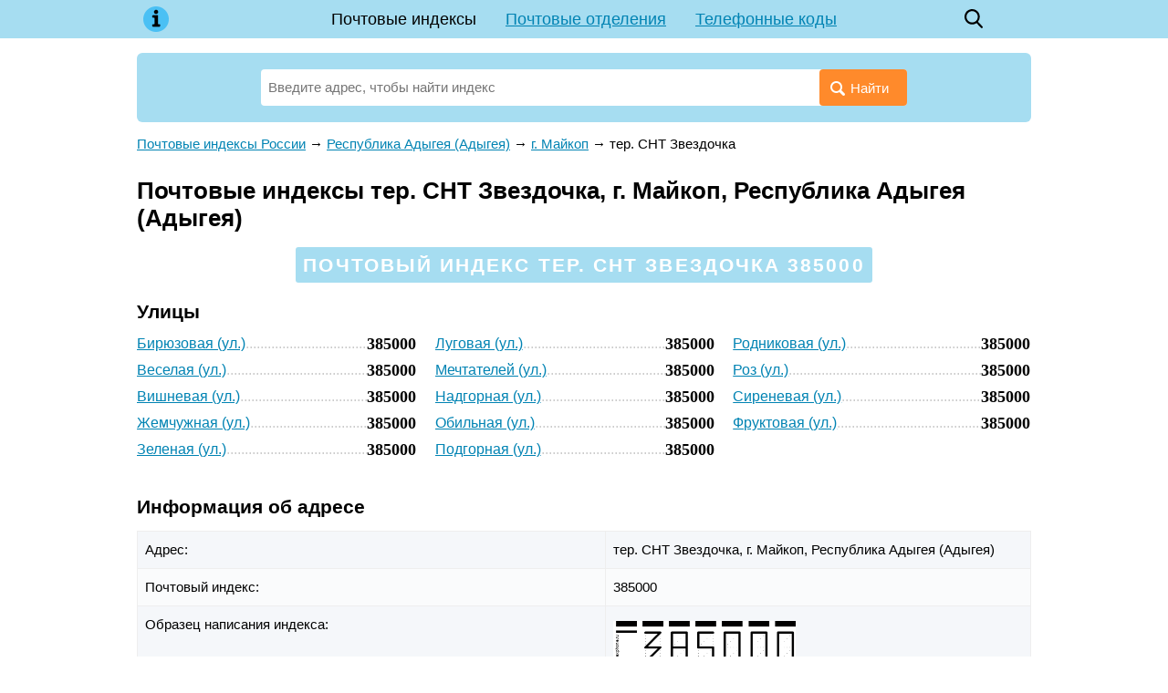

--- FILE ---
content_type: text/html;charset=UTF-8
request_url: https://expss.ru/post/18
body_size: 7140
content:
<!DOCTYPE html><html lang="ru"><head><base href="https://expss.ru/"><meta charset="utf-8"><title>Почтовые индексы разъезд 18, Амурский район, Хабаровский край по адресу: улицам и номерам домов</title><meta name="description" content="Почтовые индексы рзд. 18, Амурский р-н, Хабаровский край по адресу: улицам и домам. Почтовые отделения города: адрес, контакты, график работы, карта проезда. Справочник индексов регионов России."><meta name="viewport" content="width=device-width, initial-scale=1"><meta name="format-detection" content="telephone=no"><!-- META SITE-VERIFICATION MY --><link href="/favicon.ico" rel="shortcut icon"><script async src="/o__www.googletagmanager.com/gtag/js?id=UA-6483399-25"></script><script>window.dataLayer = window.dataLayer || []; function gtag(){ dataLayer.push(arguments); } gtag('js', new Date()); gtag('config', 'UA-6483399-25');</script><!--Yandex.Metrika counter--><script>(function(m,e,t,r,i,k,a){ m[i]=m[i]||function(){ (m[i].a=m[i].a|| []).push(arguments) };m[i].l=1*new Date();k=e.createElement(t),a=e.getElementsByTagName(t)[0],k.async=1,k.src=r, a.parentNode.insertBefore(k,a) }) (window,document,"script","https://mc.yandex.ru/metrika/tag.js","ym");ym(56870560, "init",{ clickmap:true, trackLinks:true, accurateTrackBounce:true, webvisor:true });</script><!--/Yandex.Metrika counter--><style> * {margin: 0; padding: 0;} html, body {width: 100%; height: 100%; background: #fff; -webkit-text-size-adjust: none;} body {display: flex; flex-direction: column; height: 100%; color: #000; font: 15px/1.6 Arial, Tahoma, Helvetica, sans-serif;} table {border-collapse: collapse; border-spacing: 0;} input, select, button, textarea {font-family: inherit; font-size: inherit; font-weight: inherit;} input, select, button {vertical-align: middle;} button {cursor: pointer;} [disabled] {cursor: default;} :focus {outline: 0;} h1, .h1 {font-size: 1.6rem;} h2, .h2 {font-size: 1.3rem;} h3, .h3 {font-size: 1.1rem;} h1, .h1, h2, .h2, h3, .h3 {display: block; font-weight: bolder; margin: 0 0 .66em; line-height: 1.2;} p {margin: 0 0 .75em;} ul, ol {margin: 0 0 .75em 1em; list-style-position: inside;} a {color: #0066DB;} a:hover {text-decoration: none;} a[data-no-copy]:before {content: attr(data-no-copy);} details {display: inline-block; margin: 0 0 1rem; padding: 1rem; background: #edf6ff;} details summary {font-weight: bolder; cursor: pointer;} details a {text-decoration: none; border-bottom: 1px dashed;} .float-left {float: left;} .float-right {float: right;} .clear {clear: both;} .none {display: none;} .text-center {text-align: center;} .dashed {border-bottom: 1px dashed; text-decoration: none;} .bold, .bolder {font-weight: bolder;} .wrapper {flex: 1 0 auto; position: relative; min-width: 980px; margin-bottom: 2rem; overflow: hidden;} footer {flex: 0 0 auto; position: relative; min-width: 980px; padding: 1rem 0; background: url('[data-uri]') top repeat-x;} .footer-container {width: 980px; padding: 0 10px; margin: auto; color: #666;} .footer-cities {margin: 0 0 1rem; columns: 5 120px;} .footer-cities a {display: block; padding: 0 0 .33rem; line-height: 1.2; break-inside: avoid-column;} .footer-text {margin: 0 0 1rem; font-style: oblique;} header {margin: 0 0 16px; background: #F18500;} header .container {position: relative; width: 980px; min-height: 42px; padding: 0 10px; margin: auto; z-index: 200;} .header-logo {position: absolute; top: 0; left: 10px; width: 42px; height: 42px; background: center no-repeat url('[data-uri]');} .header-menu {line-height: 42px; font-size: 18px; text-align: center;} .header-menu a {display: inline-block; padding: 0 16px; white-space: nowrap;} .header-menu a.active {color: inherit; text-decoration: none;} .header-search {position: absolute; top: 0; right: 52px; width: 42px; height: 42px; background: center no-repeat url('data:image/svg+xml,%3Csvg xmlns="http://www.w3.org/2000/svg" viewBox="0 0 16 18" id="search" width="100%25" height="100%25"%3E%3Cpath fill-rule="evenodd" d="M15.757 15.545l-3.945-4.225a6.993 6.993 0 001.57-4.43c0-3.799-3.001-6.89-6.69-6.89C3.001 0 0 3.091 0 6.89c0 3.8 3.002 6.891 6.691 6.891 1.385 0 2.705-.43 3.834-1.247l3.974 4.257a.854.854 0 001.234.025.919.919 0 00.024-1.271zM6.69 1.798c2.727 0 4.946 2.284 4.946 5.093 0 2.808-2.219 5.093-4.946 5.093S1.746 9.699 1.746 6.89c0-2.809 2.218-5.093 4.945-5.093z"%3E%3C/path%3E%3C/svg%3E'); background-size: 20px;} .header-button {display: none; position: absolute; top: 0; right: 10px; width: 42px; height: 42px; background: center no-repeat url('data:image/svg+xml,%3C%3Fxml version="1.0" %3F%3E%3Csvg viewBox="0 0 32 32" xmlns="http://www.w3.org/2000/svg"%3E%3Cdefs%3E%3Cstyle%3E.cls-1%7Bfill:none;%7D%3C/style%3E%3C/defs%3E%3Ctitle/%3E%3Cg data-name="Layer 2" id="Layer_2"%3E%3Cpath d="M28,10H4A1,1,0,0,1,4,8H28a1,1,0,0,1,0,2Z"/%3E%3Cpath d="M28,17H4a1,1,0,0,1,0-2H28a1,1,0,0,1,0,2Z"/%3E%3Cpath d="M28,24H4a1,1,0,0,1,0-2H28a1,1,0,0,1,0,2Z"/%3E%3C/g%3E%3Cg id="frame"%3E%3Crect class="cls-1" height="32" width="32"/%3E%3C/g%3E%3C/svg%3E'); background-size: 32px;} .header-button.active {background-image: url('data:image/svg+xml,%3C%3Fxml version="1.0" %3F%3E%3C!DOCTYPE svg PUBLIC "-//W3C//DTD SVG 1.1//EN" "http://www.w3.org/Graphics/SVG/1.1/DTD/svg11.dtd"%3E%3Csvg enable-background="new 0 0 32 32" height="32px" id="Слой_1" version="1.1" viewBox="0 0 32 32" width="32px" xml:space="preserve" xmlns="http://www.w3.org/2000/svg" xmlns:xlink="http://www.w3.org/1999/xlink"%3E%3Cpath d="M17.459,16.014l8.239-8.194c0.395-0.391,0.395-1.024,0-1.414c-0.394-0.391-1.034-0.391-1.428,0 l-8.232,8.187L7.73,6.284c-0.394-0.395-1.034-0.395-1.428,0c-0.394,0.396-0.394,1.037,0,1.432l8.302,8.303l-8.332,8.286 c-0.394,0.391-0.394,1.024,0,1.414c0.394,0.391,1.034,0.391,1.428,0l8.325-8.279l8.275,8.276c0.394,0.395,1.034,0.395,1.428,0 c0.394-0.396,0.394-1.037,0-1.432L17.459,16.014z" fill="%23121313" id="Close"/%3E%3Cg/%3E%3Cg/%3E%3Cg/%3E%3Cg/%3E%3Cg/%3E%3Cg/%3E%3C/svg%3E');} .content-wrapper {width: 980px; padding: 0 10px; margin: auto;} main {display: block; margin: 0 0 24px 0;} .breadcrumbs {margin: 0 0 24px;} .hr {border-bottom: 1px solid #e1e1e1; margin: 0 0 6px;} .ads {min-height: 5rem; text-align: center; margin: 0 0 .5rem; background: #fafbfa;} .search {position: relative; width: 100%; margin: 0 0 12px; padding: 18px 136px 0; box-sizing: border-box; background: #F18500; border-radius: 6px;} .search-form {display: flex; position: relative; padding: 0 0 18px; z-index: 100;} .search-form input {display: inline-block; vertical-align: middle; width: 100%; height: 40px; line-height: 40px; padding: 0 100px 0 8px; border: none; border-radius: 4px; background: #fff; box-sizing: border-box;} .search-form button {position: absolute; top: 0; right: 0; display: inline-block; vertical-align: middle; height: 40px; line-height: 40px; padding: 0 20px 0 12px; border: none; background: #0066DB; color: #fff; border-radius: 4px;} .search-form button:before {display: inline-block; vertical-align: middle; margin: 4px 6px 0 0; content: url('[data-uri]');} .search-form .ui-autocomplete {position: absolute; display: inline-block; width: auto !important; padding: 8px 16px; list-style: none; font: inherit !important; z-index: 101; text-align: left;} .search-form .ui-autocomplete.ui-widget-content {margin: 0; background: #fff; box-shadow: 0 1px 5px rgba(0, 0, 0, .15);} .search-form .ui-autocomplete .ui-state-focus {color: #0066DB !important; font-weight: inherit !important; border: none !important; background: none !important; cursor: pointer;} .search-form .ui-menu-item strong {font-weight: normal; color: #0066DB;} .search-form-parent {max-width: 33.33%; height: 40px; line-height: 20px; padding: 0 6px; overflow: hidden; background: #e4f5ff; border: 1px solid #82cce7; border-radius: 4px; font-size: 13px; -webkit-hyphens: auto; -moz-hyphens: auto; -ms-hyphens: auto; hyphens: auto; box-sizing: border-box;} .search-example {padding: 0 0 12px; font-size: 13px;} .ui-helper-hidden-accessible {display: none;} @media (max-width: 1000px) { .wrapper, footer {min-width: 100%;} header .container, .content-wrapper, .footer-container {width: 100% !important; box-sizing: border-box;} .header-button {display: block;} .header-menu {display: none; position: absolute; top: 100%; left: 5px; right: 5px; background: #F18500;} .header-menu.active {display: block;} .header-menu a {display: block; padding: 0;} .header-menu a.active {background: #4ac0f4;} .search {padding-left: 3%; padding-right: 3%;} } @media (max-width: 799px) { .search-form-parent {line-height: 13px; font-size: 12px;} } @media (max-width: 560px) { .search-form button {padding-right: 8px;} .search-form button span {display: none;} .search-form input {padding-right: 52px;} .search-form-parent {font-size: 11px;} .ads {min-height: 10rem;} } </style></head><body><div class="wrapper"><header><div class="container"><a class="header-logo" href="/"></a><div class="header-menu"><a href="/" class="active">Почтовые индексы</a><a href="/post-offices">Почтовые отделения</a><a href="/phone">Телефонные коды</a></div><a class="header-search" href="/?search="></a><a class="header-button" href="javascript:" onclick=" this.classList.toggle('active'); document.querySelector('.header-menu').classList.toggle('active'); "></a></div></header><div class="content-wrapper"><main><style> .phone-table {width: 100%; margin: 0 0 32px;} .phone-table th, .phone-table td {border: 1px solid #eee; background: #f5f7fa; vertical-align: top;} .phone-table th {padding: 14px 8px; text-align: left;} .phone-table td {padding: 8px;} .phone-table tr:nth-child(even) td, .phone-table tr:hover td {background: #fafbfc;} .post-main-list {list-style: none; padding: 0; margin: 0 0 32px;} .post-main-list li {display: inline-block; vertical-align: top; width: 33.33%;} .post-main-list[data-column="2"] {display: none;} .post-main-list[data-column="2"] li {width: 50%;} .post-main-list div {margin: 0 0 8px;} .post-object .search {position: relative; width: 80%; margin: 0 auto 32px; padding: 24px 24px 0; background: #ffdec4;} .post-object-list {list-style: none; padding: 0; margin: 0 0 32px;} .post-object-list li {display: inline-block; vertical-align: top; width: 33.33%; padding: 0 20px 0 0; box-sizing: border-box; font-size: 16px;} .post-object-list li:last-child {padding-right: 0;} .post-object-list[data-column="2"] {display: none;} .post-object-list[data-column="2"] li {width: 50%; padding: 0 12px 0 0;} .post-object-list li table {width: 100%; margin-bottom: 8px;} .post-object-list li td:first-child {width: 99%; overflow: hidden; line-height: 1.3;} .post-object-list li td:first-child * {position: relative;} .post-object-list .postalcode td:first-child *:after {position: absolute; color: #ccc; content: '...............................................................................................................';} .post-object-list table .postalcode {margin: 8px 0 0;} .post-object-list .houses {font-size: 15px;} .post-object-list-postalcode {vertical-align: bottom; font: bolder 18px 'Times New Roman';} .post-letters {display: flex; justify-content: space-between; margin: 0 0 24px; padding: 16px 12px; line-height: 1; border: 3px solid #ffdec4; border-radius: 6px; text-align: center;} .post-letters a {display: inline-block; padding: 4px 6px; color: #000; font-size: 14px; white-space: nowrap;} .post-letters a.active {background: #F18500; border-radius: 4px; text-decoration: none;} .post-letters a.disable {color: #666;} .post-letter {text-align: center; padding: 8px 0 0;} .post-letter span {padding: 4px; line-height: 1; background: #F18500; font-size: 11px; color: #fff; border-radius: 3px;} .post-postalcode-title {text-align: center; padding: 0 0 6px;} .post-postalcode-title:before {display: none;} .post-postalcode-title span {display: inline-block; padding: 6px 8px; line-height: 1.3; background: #F18500; color: #fff; border-radius: 3px; text-transform: uppercase; letter-spacing: .1em;} .post-menu {margin: 0 0 24px; text-align: center;} .post-menu a {display: inline-block; margin: 0 12px; white-space: nowrap;} .post-search-text {font-size: 17px; margin: 0 auto 12px; color: #959595; width: 728px;} .post-search-list {list-style: none; padding: 0; margin: 0 auto 32px; width: 728px;} .post-search-list li {display: block; margin: 0 0 12px; padding: 16px 24px; font-size: 17px; border: 1px solid #d7e1e7;} .post-search-list li table {width: 100%; min-height: 64px;} .post-search-list li td:last-child {text-align: right;} .post-search-list-postalcode {font: bolder 32px 'Times New Roman';} .post-street-title {font-size: 11px; color: #898989; text-transform: uppercase; letter-spacing: .15em;} .post-street-content {margin: 0 0 16px; font-size: 17px;} .post-street-index {font: bolder 24px 'Times New Roman';} .post-street-table {display: inline-table; width: 100%; margin: 0 0 32px; border-collapse: separate; padding: 0 2% 0; box-sizing: border-box;} .post-street-table th {text-align: left; font-weight: normal;} .post-street-table th span {padding: 4px; line-height: 1; background: #F18500; font-size: 11px; color: #fff; border-radius: 3px; text-transform: uppercase;} .post-street-table td {padding: 4px 0 0; font-size: 17px;} .post-street-table td:first-child {position: relative; width: 99%; overflow: hidden;} .post-street-table td:first-child:after {position: absolute; color: #ccc; content: '..........................................................................................................................................................................................................................................';} .post-street-table td:last-child {font: bolder 19px 'Times New Roman';} .post-street-table[data-column="2"] {display: none; width: 50%;} .post-street-table[data-column="3"] {width: 33.33%;} .post-street-table:first-child {padding-left: 0;} .post-street-table:last-child {padding-right: 0;} .post-street #map, .post-house #map {width: 100%; height: 400px; margin: 0 0 32px; background: #fafafa;} .post-street-offices {margin: 0 0 32px; padding: 20px 28px; border: 3px solid; border-image: url('[data-uri]') 3 round;} .post-street-offices-item {padding: 0 0 10px 0; box-sizing: border-box;} .post-street-offices-item a {font: bolder 18px 'Times New Roman';} .post-street-offices-item-name {font-size: 17px;} .post_postalcode-img {display: block; margin: 0 auto 1rem; max-width: 100%;} @media (max-width: 799px) { .post-main-list[data-column="3"] {display: none;} .post-main-list[data-column="2"] {display: block;} .post-object-list[data-column="3"] {display: none;} .post-object-list[data-column="2"] {display: block;} .post-object .search {width: 100%; padding-left: 3%; padding-right: 3%;} .post-letters {display: block;} .post-search-text {width: 100%;} .post-search-list {width: 100%;} .post-street-table[data-column="3"] {display: none;} .post-street-table[data-column="2"] {display: inline-table;} } @media (max-width: 560px) { .post-main-list[data-column="2"] li {width: 100%; padding: 0;} .post-object-list li * {font-size: inherit;} .post-object-list[data-column="2"] li {width: 100%; padding: 0;} } </style><div><div class="search"><form class="search-form" action="/"><input class="search-autocomplete" name="search" value="" placeholder="Введите адрес, чтобы найти индекс" autofocus required><button><span>Найти</span></button></form></div><div class="ads"><!-- RB1 MY post --></div></div><div class="post-object"><div class="breadcrumbs" vocab="https://schema.org/" typeof="BreadcrumbList"><span property="itemListElement" typeof="ListItem"><a property="item" typeof="WebPage" href="/"><span property="name">Почтовые индексы России</span></a><meta property="position" content="1"></span><span> → </span><span property="itemListElement" typeof="ListItem"><a property="item" typeof="WebPage" href="/post/habarovskiy-kray"><span property="name">Хабаровский край</span></a><meta property="position" content="2"></span><span> → </span><span property="itemListElement" typeof="ListItem"><a property="item" typeof="WebPage" href="/post/amurskiy-rayon"><span property="name">Амурский р-н</span></a><meta property="position" content="3"></span><span> → </span><span property="itemListElement" typeof="ListItem"><span property="name">рзд. 18</span><meta property="position" content="4"></span></div><h1>Почтовые индексы рзд. 18, Амурский р-н, Хабаровский край</h1><section><table><tr><td>Адрес:&nbsp;</td><td><span>18 (рзд), </span><span>Амурский (р-н), </span><span>Хабаровский край (край)</span></td></tr><tr><td>ОКАТО:&nbsp;</td><td>08203000028</td></tr><tr><td>ОКТМО:&nbsp;</td><td>08603420116</td></tr><tr><td>Код ИФНС (физические лица):&nbsp;</td><td>2728</td></tr><tr><td>Код ИФНС (юридические лица):&nbsp;</td><td>2728</td></tr><tr><td>Источник данных:&nbsp;</td><td>ФИАС</td></tr><tr><td>Данные обновлены:&nbsp;</td><td>2021-07-12</td></tr></table></section></div></main></div></div><footer><div class="footer-container"><section><h3>Почтовые индексы городов России</h3><div class="footer-cities"><a href="/post/volgograd">Волгоград</a><a href="/post/voronezh">Воронеж</a><a href="/post/ekaterinburg">Екатеринбург</a><a href="/post/kazan">Казань</a><a href="/post/krasnoyarsk">Красноярск</a><a href="/post/moskva">Москва</a><a href="/post/nizhniy-novgorod">Нижний Новгород</a><a href="/post/novosibirsk">Новосибирск</a><a href="/post/omsk">Омск</a><a href="/post/perm">Пермь</a><a href="/post/rostov-na-donu">Ростов-на-Дону</a><a href="/post/samara">Самара</a><a href="/post/sankt-peterburg">Санкт-Петербург</a><a href="/post/ufa">Уфа</a><a href="/post/chelyabinsk">Челябинск</a></div></section><section class="footer-text">Информация, размещенная на сайте expss.ru, носит исключительно справочный характер. Все почтовые индексы, график работы и адреса почтовых отделений предназначены только для ознакомления. Данные взяты из открытых данных ФНС России и могут отличаться от данных Почты России.</section><section><div class="float-left">&copy; 2015&mdash;2021 expss.ru</div><div class="float-right"><a href="/cdn-cgi/l/email-protection" class="__cf_email__" data-cfemail="6f060109002f0a171f1c1c411d1a">[email&#160;protected]</a></div><div class="clear"></div></section></div></footer><script data-cfasync="false" src="/cdn-cgi/scripts/5c5dd728/cloudflare-static/email-decode.min.js"></script><script src="/template/javascript/jquery-2.1.4.min.js"></script><script async src="/template/javascript/main.js"></script><script defer src="https://static.cloudflareinsights.com/beacon.min.js/vcd15cbe7772f49c399c6a5babf22c1241717689176015" integrity="sha512-ZpsOmlRQV6y907TI0dKBHq9Md29nnaEIPlkf84rnaERnq6zvWvPUqr2ft8M1aS28oN72PdrCzSjY4U6VaAw1EQ==" data-cf-beacon='{"version":"2024.11.0","token":"336e8b5a4f764438b6bd3d862c36c7e7","r":1,"server_timing":{"name":{"cfCacheStatus":true,"cfEdge":true,"cfExtPri":true,"cfL4":true,"cfOrigin":true,"cfSpeedBrain":true},"location_startswith":null}}' crossorigin="anonymous"></script>
</body></html> 